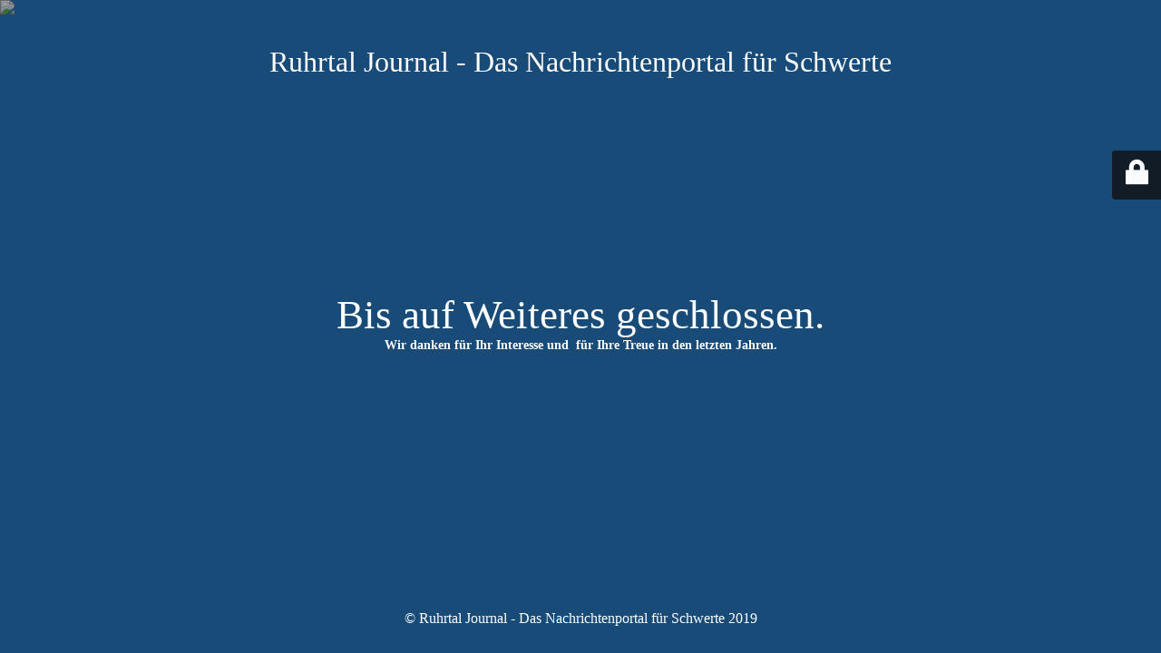

--- FILE ---
content_type: text/html; charset=UTF-8
request_url: https://www.ruhrtal-journal.de/2014/07/
body_size: 2158
content:
<!DOCTYPE html>
<html lang="de-DE" prefix="og: http://ogp.me/ns#">
<head>
<meta charset="UTF-8" />
<title>Bis auf Weiteres geschlossen.</title>        <meta name="viewport" content="width=device-width, maximum-scale=1, initial-scale=1, minimum-scale=1">
<meta name="description" content=""/>
<meta http-equiv="X-UA-Compatible" content="" />
<meta property="og:site_name" content="Ruhrtal Journal - Das Nachrichtenportal für Schwerte - "/>
<meta property="og:title" content="Bis auf Weiteres geschlossen."/>
<meta property="og:type" content="Maintenance"/>
<meta property="og:url" content="https://www.ruhrtal-journal.de"/>
<meta property="og:description" content="Wir danken für Ihr Interesse und  für Ihre Treue in den letzten Jahren."/>
<link rel="profile" href="http://gmpg.org/xfn/11" />
<link rel="pingback" href="https://www.ruhrtal-journal.de/xmlrpc.php" />
<!--    <link type="text/css" rel="stylesheet" href="--><!--">-->
<!-- <link rel='stylesheet' id='maintenance-style-css'  href='https://www.ruhrtal-journal.de/wp-content/plugins/maintenance/load/css/style.css?ver=4.9.9' type='text/css' media='all' /> -->
<!-- <link rel='stylesheet' id='maintenance-fonts-css'  href='https://www.ruhrtal-journal.de/wp-content/plugins/maintenance/load/css/fonts.css?ver=4.9.9' type='text/css' media='all' /> -->
<link rel="stylesheet" type="text/css" href="//www.ruhrtal-journal.de/wp-content/cache/wpfc-minified/8uy24vb4/b84e.css" media="all"/>
<style type="text/css">body {background-color: #1e73be}.preloader {background-color: #1e73be}body {font-family: Open Sans; }.site-title, .preloader i, .login-form, .login-form a.lost-pass, .btn-open-login-form, .site-content, .user-content-wrapper, .user-content, footer, .maintenance a{color: #ffffff;} a.close-user-content, #mailchimp-box form input[type="submit"], .login-form input#submit.button  {border-color:#ffffff} input[type="submit"]:hover{background-color:#ffffff} input:-webkit-autofill, input:-webkit-autofill:focus{-webkit-text-fill-color:#ffffff} body > .login-form-container{background-color:#111111CC}.btn-open-login-form{background-color:#111111CC}input:-webkit-autofill, input:-webkit-autofill:focus{-webkit-box-shadow:0 0 0 50px #111111 inset}input[type='submit']:hover{color:#111111} #custom-subscribe #submit-subscribe:before, body > .main-container:after{background-color:#111111} </style>        <!--[if IE]>
<style type="text/css">
</style>
<script type="text/javascript" src="https://www.ruhrtal-journal.de/wp-content/plugins/maintenance/load/js/jquery.backstretch.min.js"></script>
<![endif]-->
</head>
<body class="archive date custom-background maintenance cookies-not-set tribe-no-js wpb-js-composer js-comp-ver-5.4.5 vc_responsive">
<div class="main-container">
<div class="preloader"><i class="fi-widget" aria-hidden="true"></i></div>    <div id="wrapper">
<div class="center logotype">
<header>
<div class="logo-box istext" rel="home"><h1 class="site-title">Ruhrtal Journal - Das Nachrichtenportal für Schwerte</h1></div>            </header>
</div>
<div id="content" class="site-content">
<div class="center">
<h2 class="heading font-center" style="font-weight:300;font-style:normal">Bis auf Weiteres geschlossen.</h2><div class="description" style="font-weight:300;font-style:normal"><p><strong>Wir danken für Ihr Interesse und  für Ihre Treue in den letzten Jahren.</strong></p>
</div>            </div>
</div>
</div> <!-- end wrapper -->
<footer>
<div class="center">
<div style="font-weight:300;font-style:normal">© Ruhrtal Journal - Das Nachrichtenportal für Schwerte 2019</div>        </div>
</footer>
<picture class="bg-img">
<img src="https://www.ruhrtal-journal.de/wp-content/uploads/2019/02/mt-sample-background.jpg">
</picture>
</div>
<div class="login-form-container">
<form name="login-form" id="login-form" class="login-form" method="post"><label>Benutzeranmeldung</label><span class="login-error"></span><span class="licon user-icon"><input type="text" name="log" id="log" value="" size="20"  class="input username" placeholder="Benutzername"/></span><span class="picon pass-icon"><input type="password" name="pwd" id="login_password" value="" size="20"  class="input password" placeholder="Passwort" /></span><a class="lost-pass" href="https://www.ruhrtal-journal.de/wp-login.php?action=lostpassword" title="Passwort vergessen">Passwort vergessen</a><input type="submit" class="button" name="submit" id="submit" value="Anmelden" tabindex="4" /><input type="hidden" name="is_custom_login" value="1" /></form>            <div id="btn-open-login-form" class="btn-open-login-form">
<i class="fi-lock"></i>
</div>
</div>
<!--[if lte IE 10]>
<script type='text/javascript' src='https://www.ruhrtal-journal.de/wp-includes/js/jquery/jquery.js?ver=4.9.9'></script>
<![endif]-->
<!--[if !IE]><!--><script type='text/javascript' defer="defer" src='https://www.ruhrtal-journal.de/wp-includes/js/jquery/jquery.js?ver=1.12.4'></script>
<script type='text/javascript' defer="defer" src='https://www.ruhrtal-journal.de/wp-includes/js/jquery/jquery-migrate.min.js?ver=1.4.1'></script>
<!--<![endif]--><script type='text/javascript'>
/* <![CDATA[ */
var maintenanceoptions = {"body_bg":"https:\/\/www.ruhrtal-journal.de\/wp-content\/uploads\/2019\/02\/mt-sample-background.jpg","gallery_array":[],"blur_intensity":"0","font_link":["Open Sans:300,300italic,regular,italic,600,600italic,700,700italic,800,800italic:300"]};
/* ]]> */
</script>
<script type='text/javascript' defer="defer" src='https://www.ruhrtal-journal.de/wp-content/plugins/maintenance/load/js/jquery.frontend.js?ver=4.9.9'></script>
<script type='text/javascript'>
/* <![CDATA[ */
var wpcf7 = {"apiSettings":{"root":"https:\/\/www.ruhrtal-journal.de\/wp-json\/contact-form-7\/v1","namespace":"contact-form-7\/v1"},"recaptcha":{"messages":{"empty":"Bitte best\u00e4tige, dass du keine Maschine bist."}},"cached":"1"};
/* ]]> */
</script>
<script type='text/javascript' defer="defer" src='https://www.ruhrtal-journal.de/wp-content/plugins/maintenance/../contact-form-7/includes/js/scripts.js?ver=4.9.9'></script>
</body>
</html><!-- WP Fastest Cache file was created in 0.444420099258 seconds, on 02-02-19 5:54:26 --><!-- via php -->